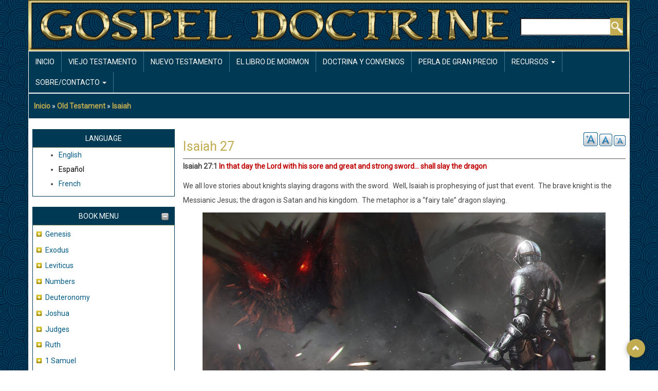

--- FILE ---
content_type: text/html; charset=UTF-8
request_url: https://gospeldoctrine.com/es/node/1036
body_size: 11747
content:
<!DOCTYPE html>
<html lang="es" dir="ltr" prefix="content: http://purl.org/rss/1.0/modules/content/  dc: http://purl.org/dc/terms/  foaf: http://xmlns.com/foaf/0.1/  og: http://ogp.me/ns#  rdfs: http://www.w3.org/2000/01/rdf-schema#  schema: http://schema.org/  sioc: http://rdfs.org/sioc/ns#  sioct: http://rdfs.org/sioc/types#  skos: http://www.w3.org/2004/02/skos/core#  xsd: http://www.w3.org/2001/XMLSchema# ">
  <head>
    <meta charset="utf-8" />
<noscript><style>form.antibot * :not(.antibot-message) { display: none !important; }</style>
</noscript><meta name="Generator" content="Drupal 8 (https://www.drupal.org)" />
<meta name="MobileOptimized" content="width" />
<meta name="HandheldFriendly" content="true" />
<meta name="viewport" content="width=device-width, initial-scale=1.0" />
<link rel="shortcut icon" href="/sites/default/files/favico.png" type="image/png" />
<link rel="alternate" hreflang="en" href="https://gospeldoctrine.com/old-testament/isaiah/isaiah-27" />
<link rel="canonical" href="https://gospeldoctrine.com/old-testament/isaiah/isaiah-27" />
<link rel="shortlink" href="https://gospeldoctrine.com/node/1036" />
<link rel="revision" href="https://gospeldoctrine.com/old-testament/isaiah/isaiah-27" />
<link rel="prev" href="/es/node/624" />
<link rel="up" href="/es/node/603" />
<link rel="next" href="/es/node/625" />

    <title>Isaiah 27 | Drupal</title>
    <link rel="stylesheet" media="all" href="/core/assets/vendor/normalize-css/normalize.css?seoqkw" />
<link rel="stylesheet" media="all" href="/core/misc/normalize-fixes.css?seoqkw" />
<link rel="stylesheet" media="all" href="/core/themes/stable/css/system/components/ajax-progress.module.css?seoqkw" />
<link rel="stylesheet" media="all" href="/core/themes/stable/css/system/components/align.module.css?seoqkw" />
<link rel="stylesheet" media="all" href="/core/themes/stable/css/system/components/autocomplete-loading.module.css?seoqkw" />
<link rel="stylesheet" media="all" href="/core/themes/stable/css/system/components/fieldgroup.module.css?seoqkw" />
<link rel="stylesheet" media="all" href="/core/themes/stable/css/system/components/container-inline.module.css?seoqkw" />
<link rel="stylesheet" media="all" href="/core/themes/stable/css/system/components/clearfix.module.css?seoqkw" />
<link rel="stylesheet" media="all" href="/core/themes/stable/css/system/components/details.module.css?seoqkw" />
<link rel="stylesheet" media="all" href="/core/themes/stable/css/system/components/hidden.module.css?seoqkw" />
<link rel="stylesheet" media="all" href="/core/themes/stable/css/system/components/item-list.module.css?seoqkw" />
<link rel="stylesheet" media="all" href="/core/themes/stable/css/system/components/js.module.css?seoqkw" />
<link rel="stylesheet" media="all" href="/core/themes/stable/css/system/components/nowrap.module.css?seoqkw" />
<link rel="stylesheet" media="all" href="/core/themes/stable/css/system/components/position-container.module.css?seoqkw" />
<link rel="stylesheet" media="all" href="/core/themes/stable/css/system/components/progress.module.css?seoqkw" />
<link rel="stylesheet" media="all" href="/core/themes/stable/css/system/components/reset-appearance.module.css?seoqkw" />
<link rel="stylesheet" media="all" href="/core/themes/stable/css/system/components/resize.module.css?seoqkw" />
<link rel="stylesheet" media="all" href="/core/themes/stable/css/system/components/sticky-header.module.css?seoqkw" />
<link rel="stylesheet" media="all" href="/core/themes/stable/css/system/components/system-status-counter.css?seoqkw" />
<link rel="stylesheet" media="all" href="/core/themes/stable/css/system/components/system-status-report-counters.css?seoqkw" />
<link rel="stylesheet" media="all" href="/core/themes/stable/css/system/components/system-status-report-general-info.css?seoqkw" />
<link rel="stylesheet" media="all" href="/core/themes/stable/css/system/components/tabledrag.module.css?seoqkw" />
<link rel="stylesheet" media="all" href="/core/themes/stable/css/system/components/tablesort.module.css?seoqkw" />
<link rel="stylesheet" media="all" href="/core/themes/stable/css/system/components/tree-child.module.css?seoqkw" />
<link rel="stylesheet" media="all" href="/modules/ckeditor_indentblock/css/plugins/indentblock/ckeditor.indentblock.css?seoqkw" />
<link rel="stylesheet" media="all" href="/modules/extlink/extlink.css?seoqkw" />
<link rel="stylesheet" media="all" href="/modules/text_resize/css/text_resize.css?seoqkw" />
<link rel="stylesheet" media="all" href="/core/themes/classy/css/components/action-links.css?seoqkw" />
<link rel="stylesheet" media="all" href="/core/themes/classy/css/components/breadcrumb.css?seoqkw" />
<link rel="stylesheet" media="all" href="/core/themes/classy/css/components/button.css?seoqkw" />
<link rel="stylesheet" media="all" href="/core/themes/classy/css/components/collapse-processed.css?seoqkw" />
<link rel="stylesheet" media="all" href="/core/themes/classy/css/components/container-inline.css?seoqkw" />
<link rel="stylesheet" media="all" href="/core/themes/classy/css/components/details.css?seoqkw" />
<link rel="stylesheet" media="all" href="/core/themes/classy/css/components/exposed-filters.css?seoqkw" />
<link rel="stylesheet" media="all" href="/core/themes/classy/css/components/field.css?seoqkw" />
<link rel="stylesheet" media="all" href="/core/themes/classy/css/components/form.css?seoqkw" />
<link rel="stylesheet" media="all" href="/core/themes/classy/css/components/icons.css?seoqkw" />
<link rel="stylesheet" media="all" href="/core/themes/classy/css/components/inline-form.css?seoqkw" />
<link rel="stylesheet" media="all" href="/core/themes/classy/css/components/item-list.css?seoqkw" />
<link rel="stylesheet" media="all" href="/core/themes/classy/css/components/link.css?seoqkw" />
<link rel="stylesheet" media="all" href="/core/themes/classy/css/components/links.css?seoqkw" />
<link rel="stylesheet" media="all" href="/core/themes/classy/css/components/menu.css?seoqkw" />
<link rel="stylesheet" media="all" href="/core/themes/classy/css/components/more-link.css?seoqkw" />
<link rel="stylesheet" media="all" href="/core/themes/classy/css/components/pager.css?seoqkw" />
<link rel="stylesheet" media="all" href="/core/themes/classy/css/components/tabledrag.css?seoqkw" />
<link rel="stylesheet" media="all" href="/core/themes/classy/css/components/tableselect.css?seoqkw" />
<link rel="stylesheet" media="all" href="/core/themes/classy/css/components/tablesort.css?seoqkw" />
<link rel="stylesheet" media="all" href="/core/themes/classy/css/components/tabs.css?seoqkw" />
<link rel="stylesheet" media="all" href="/core/themes/classy/css/components/textarea.css?seoqkw" />
<link rel="stylesheet" media="all" href="/core/themes/classy/css/components/ui-dialog.css?seoqkw" />
<link rel="stylesheet" media="all" href="/core/themes/classy/css/components/messages.css?seoqkw" />
<link rel="stylesheet" media="all" href="/core/themes/classy/css/components/progress.css?seoqkw" />
<link rel="stylesheet" media="all" href="/core/themes/classy/css/components/node.css?seoqkw" />
<link rel="stylesheet" media="all" href="/core/themes/classy/css/components/book-navigation.css?seoqkw" />
<link rel="stylesheet" media="all" href="/themes/aegan/includes/bootstrap/css/bootstrap.min.css?seoqkw" />
<link rel="stylesheet" media="all" href="/themes/aegan/css/font-awesome.min.css?seoqkw" />
<link rel="stylesheet" media="all" href="/themes/aegan/css/flexslider.css?seoqkw" />
<link rel="stylesheet" media="all" href="/themes/aegan/css/style.css?seoqkw" />
<link rel="stylesheet" media="all" href="/themes/aegan/css/gd_gold.css?seoqkw" />

    
<!--[if lte IE 8]>
<script src="/core/assets/vendor/html5shiv/html5shiv.min.js?v=3.7.3"></script>
<![endif]-->

  </head>
  <body class=" textsize-100 path-node page-node-type-book">
        <a href="#main-content" class="visually-hidden focusable skip-link">
      Pasar al contenido principal
    </a>
    
      <div class="dialog-off-canvas-main-canvas" data-off-canvas-main-canvas>
    <div id="page-wrapper" class="container">

  <div id="header-region">
    <div class="row">
      <div class="col-md-4 col-sm-4">
          <div class="region region-header">
    <div id="block-aegan-branding" class="block">
  
    

  <div class="block-content">
          <div id="logo">
      <a href="https://gospeldoctrine.com/es" title="Inicio" rel="home" class="site-logo">
        <img src="/sites/default/files/GD_logo_new.png" alt="Inicio" />
      </a>
    </div>
        <hgroup id="sitename">
              <h2>
          <a href="https://gospeldoctrine.com/es" title="Inicio" rel="home">Drupal</a>
        </h2>
                </hgroup>
    </div>
</div> <!-- /.block -->

  </div>

      </div>
      <div class="col-md-8 col-sm-8">
          <div class="region region-header-right">
    <div class="search-block-form block block-search container-inline" data-drupal-selector="search-block-form" id="block-searchform" role="search">
  
    
      <form action="/index.php/es/search/node" method="get" id="search-block-form" accept-charset="UTF-8">
  <div class="js-form-item form-item js-form-type-search form-type-search js-form-item-keys form-item-keys form-no-label">
      <label for="edit-keys" class="visually-hidden">Buscar</label>
        <input title="Escriba lo que quiere buscar." data-drupal-selector="edit-keys" type="search" id="edit-keys" name="keys" value="" size="15" maxlength="128" class="form-search" />

        </div>
<div data-drupal-selector="edit-actions" class="form-actions js-form-wrapper form-wrapper" id="edit-actions"><input data-drupal-selector="edit-submit" type="submit" id="edit-submit" value="Buscar" class="button js-form-submit form-submit" />
</div>

</form>

  </div>

  </div>

      </div>
    </div>
  </div>

      <div id="primary-menu-region">
        <div class="region region-primary-menu">
    <nav role="navigation" aria-labelledby="block-aegan-main-menu-menu" id="block-aegan-main-menu" class="block block-menu navigation menu--main">
            
  <h2 class="visually-hidden" id="block-aegan-main-menu-menu">Main navigation</h2>
  

        
<div class="navbar">
  <div class="navbar-header">
    <button type="button" class="navbar-toggle" data-toggle="collapse" data-target=".navbar-collapse">
      <span class="icon-bar"></span>
      <span class="icon-bar"></span>
      <span class="icon-bar"></span>
    </button>
    <div class="collapse navbar-collapse">
                                                        <ul class="nav navbar-nav" role="menu" aria-labelledby="dropdownMenu">
                                              <li ><a href="/index.php/es" data-drupal-link-system-path="&lt;front&gt;">Inicio</a></li>
                                                <li ><a href="/index.php/es/node/24" data-drupal-link-system-path="node/24">Viejo Testamento</a></li>
                                                <li ><a href="/index.php/es/node/25" data-drupal-link-system-path="node/25">Nuevo Testamento</a></li>
                                                <li ><a href="/index.php/es/el-libro-de-mormon" data-drupal-link-system-path="node/6">El Libro de Mormon</a></li>
                                                <li ><a href="/index.php/es/doctrinas-y-convenios" data-drupal-link-system-path="node/26">Doctrina y Convenios</a></li>
                                                <li ><a href="/index.php/es/node/27" data-drupal-link-system-path="node/27">Perla de Gran Precio</a></li>
                                                                <li class="dropdown">
                  <a href="/index.php/es/node/28" class="dropdown-toggle" data-toggle="dropdown">Recursos <span class="caret"></span></a>
                                                        <ul class="dropdown-menu" role="menu" aria-labelledby="dLabel">
                                              <li ><a href="/index.php/es/node/1081" data-drupal-link-system-path="node/1081">Ayuda de la Aplicación Móvil</a></li>
                                                <li ><a href="/index.php/es/node/28" title="Links to other sites" data-drupal-link-system-path="node/28">Recursos</a></li>
                                </ul>
              
                </li>
                                                                              <li class="dropdown">
                  <a href="/index.php/es/node/29" class="dropdown-toggle" data-toggle="dropdown">Sobre/Contacto <span class="caret"></span></a>
                                                        <ul class="dropdown-menu" role="menu" aria-labelledby="dLabel">
                                              <li ><a href="/index.php/es/node/29" data-drupal-link-system-path="node/29">Sobre</a></li>
                                                <li ><a href="/index.php/es/node/30" data-drupal-link-system-path="node/30">Creditos</a></li>
                                                <li ><a href="/index.php/es/node/31" data-drupal-link-system-path="node/31">Archivos de Noticias</a></li>
                                                <li ><a href="/index.php/es/node/32" data-drupal-link-system-path="node/32">Contacta con Nosotros</a></li>
                                </ul>
              
                </li>
                                              </ul>
              

      
    </div>
  </div>
</div>

  </nav>

  </div>

    </div>
  
    
  
      <div id="content-top-region" class="dark-blue-bg">  <div class="region region-content-top">
    <div id="block-aegan-breadcrumbs" class="block">
  
    

  <div class="block-content">
            <nav class="breadcrumb" role="navigation" aria-labelledby="system-breadcrumb">
    <h2 id="system-breadcrumb" class="visually-hidden">Sobrescribir enlaces de ayuda a la navegación</h2>
    <ol>
          <li>
                  <a href="/es">Inicio</a>
              </li>
          <li>
                  <a href="/old-testament">Old Testament</a>
              </li>
          <li>
                  <a href="/old-testament/isaiah">Isaiah</a>
              </li>
        </ol>
  </nav>

      </div>
</div> <!-- /.block -->
<div data-drupal-messages-fallback class="hidden"></div>

  </div>
</div>
  
  <main id="main" class="clearfix">
          <div id="sidebar-first" class="sidebar col-md-3 col-sm-3" role="complementary">
          <div class="region region-sidebar-first">
    <div class="language-switcher-language-url block" id="block-aegan-languageswitcher" role="navigation">
  
      <div class="headline">
      <h2 class="block-title">Language</h2>
    </div>
    

  <div class="block-content">
          <ul class="links"><li hreflang="en" data-drupal-link-system-path="node/1036" class="en"><a href="/old-testament/isaiah/isaiah-27" class="language-link" hreflang="en" data-drupal-link-system-path="node/1036">English</a></li><li hreflang="es" data-drupal-link-system-path="node/1036" class="es is-active"><a href="/es/node/1036" class="language-link is-active" hreflang="es" data-drupal-link-system-path="node/1036">Español</a></li><li hreflang="fr" data-drupal-link-system-path="node/1036" class="fr"><a href="/fr/node/1036" class="language-link" hreflang="fr" data-drupal-link-system-path="node/1036">French</a></li></ul>
      </div>
</div> <!-- /.block -->
<div id="block-aegan-booknavigation" class="block">
  
      <div class="headline">
      <h2 class="block-title">Book Menu</h2>
    </div>
    

  <div class="block-content">
          
              <ul class="menu">
                    <li class="menu-item menu-item--collapsed">
        <a href="/es/node/467" hreflang="es">Genesis</a>
              </li>
                <li class="menu-item menu-item--collapsed">
        <a href="/es/node/508" hreflang="es">Exodus</a>
              </li>
                <li class="menu-item menu-item--collapsed">
        <a href="/es/node/532" hreflang="es">Leviticus</a>
              </li>
                <li class="menu-item menu-item--collapsed">
        <a href="/es/node/535" hreflang="es">Numbers</a>
              </li>
                <li class="menu-item menu-item--collapsed">
        <a href="/es/node/541" hreflang="es">Deuteronomy</a>
              </li>
                <li class="menu-item menu-item--collapsed">
        <a href="/es/node/546" hreflang="es">Joshua</a>
              </li>
                <li class="menu-item menu-item--collapsed">
        <a href="/es/node/549" hreflang="es">Judges</a>
              </li>
                <li class="menu-item menu-item--collapsed">
        <a href="/es/node/552" hreflang="es">Ruth</a>
              </li>
                <li class="menu-item menu-item--collapsed">
        <a href="/es/node/555" hreflang="es">1 Samuel</a>
              </li>
                <li class="menu-item menu-item--collapsed">
        <a href="/es/node/562" hreflang="es">2 Samuel</a>
              </li>
                <li class="menu-item menu-item--collapsed">
        <a href="/es/node/564" hreflang="es">1 Kings</a>
              </li>
                <li class="menu-item menu-item--collapsed">
        <a href="/es/node/571" hreflang="es">2 Kings</a>
              </li>
                <li class="menu-item">
        <a href="/es/node/574" hreflang="es">1 Chronicles</a>
              </li>
                <li class="menu-item menu-item--collapsed">
        <a href="/es/node/575" hreflang="es">2 Chronicles</a>
              </li>
                <li class="menu-item menu-item--collapsed">
        <a href="/es/node/578" hreflang="es">Ezra</a>
              </li>
                <li class="menu-item menu-item--collapsed">
        <a href="/es/node/581" hreflang="es">Nehemiah</a>
              </li>
                <li class="menu-item menu-item--collapsed">
        <a href="/es/node/582" hreflang="es">Esther</a>
              </li>
                <li class="menu-item menu-item--collapsed">
        <a href="/es/node/584" hreflang="es">Job</a>
              </li>
                <li class="menu-item menu-item--collapsed">
        <a href="/es/node/587" hreflang="es">Psalms</a>
              </li>
                <li class="menu-item menu-item--collapsed">
        <a href="/es/node/598" hreflang="es">Proverbs</a>
              </li>
                <li class="menu-item menu-item--collapsed">
        <a href="/es/node/600" hreflang="es">Ecclesiastes</a>
              </li>
                <li class="menu-item">
        <a href="/es/node/602" hreflang="es">Song of Solomon</a>
              </li>
                <li class="menu-item menu-item--expanded menu-item--active-trail">
        <a href="/es/node/603" hreflang="es">Isaiah</a>
                                <ul class="menu">
                    <li class="menu-item">
        <a href="/es/node/604" hreflang="es">Isaiah 1</a>
              </li>
                <li class="menu-item">
        <a href="/es/node/605" hreflang="es">Isaiah 2</a>
              </li>
                <li class="menu-item">
        <a href="/es/node/606" hreflang="es">Isaiah 3</a>
              </li>
                <li class="menu-item">
        <a href="/es/node/607" hreflang="es">Isaiah 4</a>
              </li>
                <li class="menu-item">
        <a href="/es/node/608" hreflang="es">Isaiah 5</a>
              </li>
                <li class="menu-item">
        <a href="/es/node/609" hreflang="es">Isaiah 6</a>
              </li>
                <li class="menu-item">
        <a href="/es/node/610" hreflang="es">Isaiah 7</a>
              </li>
                <li class="menu-item">
        <a href="/es/node/611" hreflang="es">Isaiah 8</a>
              </li>
                <li class="menu-item">
        <a href="/es/node/612" hreflang="es">Isaiah 9</a>
              </li>
                <li class="menu-item">
        <a href="/es/node/613" hreflang="es">Isaiah 10</a>
              </li>
                <li class="menu-item">
        <a href="/es/node/614" hreflang="es">Isaiah 11</a>
              </li>
                <li class="menu-item">
        <a href="/es/node/615" hreflang="es">Isaiah 12</a>
              </li>
                <li class="menu-item">
        <a href="/es/node/616" hreflang="es">Isaiah 13</a>
              </li>
                <li class="menu-item">
        <a href="/es/node/617" hreflang="es">Isaiah 14</a>
              </li>
                <li class="menu-item">
        <a href="/es/node/618" hreflang="es">Isaiah 15-16</a>
              </li>
                <li class="menu-item">
        <a href="/es/node/619" hreflang="es">Isaiah 17</a>
              </li>
                <li class="menu-item">
        <a href="/es/node/620" hreflang="es">Isaiah 18</a>
              </li>
                <li class="menu-item">
        <a href="/es/node/1031" hreflang="es">Isaiah 19</a>
              </li>
                <li class="menu-item">
        <a href="/es/node/1051" hreflang="es">Isaiah 20</a>
              </li>
                <li class="menu-item">
        <a href="/es/node/1050" hreflang="es">Isaiah 21</a>
              </li>
                <li class="menu-item">
        <a href="/es/node/621" hreflang="es">Isaiah 22</a>
              </li>
                <li class="menu-item">
        <a href="/es/node/1035" hreflang="es">Isaiah 23</a>
              </li>
                <li class="menu-item">
        <a href="/es/node/622" hreflang="es">Isaiah 24</a>
              </li>
                <li class="menu-item">
        <a href="/es/node/623" hreflang="es">Isaiah 25</a>
              </li>
                <li class="menu-item">
        <a href="/es/node/624" hreflang="es">Isaiah 26</a>
              </li>
                <li class="menu-item menu-item--active-trail">
        <a href="/es/node/1036" hreflang="es">Isaiah 27</a>
              </li>
                <li class="menu-item">
        <a href="/es/node/625" hreflang="es">Isaiah 28</a>
              </li>
                <li class="menu-item">
        <a href="/es/node/626" hreflang="es">Isaiah 29</a>
              </li>
                <li class="menu-item">
        <a href="/es/node/627" hreflang="es">Isaiah 30</a>
              </li>
                <li class="menu-item">
        <a href="/es/node/1039" hreflang="es">Isaiah 31</a>
              </li>
                <li class="menu-item">
        <a href="/es/node/1040" hreflang="es">Isaiah 32</a>
              </li>
                <li class="menu-item">
        <a href="/es/node/1044" hreflang="es">Isaiah 33</a>
              </li>
                <li class="menu-item">
        <a href="/es/node/1042" hreflang="es">Isaiah 34</a>
              </li>
                <li class="menu-item">
        <a href="/es/node/1043" hreflang="es">Isaiah 35</a>
              </li>
                <li class="menu-item">
        <a href="/es/node/1046" hreflang="es">Isaiah 36</a>
              </li>
                <li class="menu-item">
        <a href="/es/node/1045" hreflang="es">Isaiah 37</a>
              </li>
                <li class="menu-item">
        <a href="/es/node/1047" hreflang="es">Isaiah 38</a>
              </li>
                <li class="menu-item">
        <a href="/es/node/1048" hreflang="es">Isaiah 39</a>
              </li>
                <li class="menu-item">
        <a href="/es/node/628" hreflang="es">Isaiah 40</a>
              </li>
                <li class="menu-item">
        <a href="/es/node/629" hreflang="es">Isaiah 41</a>
              </li>
                <li class="menu-item">
        <a href="/es/node/630" hreflang="es">Isaiah 42</a>
              </li>
                <li class="menu-item">
        <a href="/es/node/631" hreflang="es">Isaiah 43</a>
              </li>
                <li class="menu-item">
        <a href="/es/node/632" hreflang="es">Isaiah 44</a>
              </li>
                <li class="menu-item">
        <a href="/es/node/633" hreflang="es">Isaiah 45</a>
              </li>
                <li class="menu-item">
        <a href="/es/node/634" hreflang="es">Isaiah 46</a>
              </li>
                <li class="menu-item">
        <a href="/es/node/636" hreflang="es">Isaiah 47</a>
              </li>
                <li class="menu-item">
        <a href="/es/node/637" hreflang="es">Isaiah 48</a>
              </li>
                <li class="menu-item">
        <a href="/es/node/638" hreflang="es">Isaiah 49</a>
              </li>
                <li class="menu-item">
        <a href="/es/node/639" hreflang="es">Isaiah 50</a>
              </li>
                <li class="menu-item">
        <a href="/es/node/640" hreflang="es">Isaiah 51</a>
              </li>
                <li class="menu-item">
        <a href="/es/node/641" hreflang="es">Isaiah 52</a>
              </li>
                <li class="menu-item">
        <a href="/es/node/642" hreflang="es">Isaiah 53</a>
              </li>
                <li class="menu-item">
        <a href="/es/node/643" hreflang="es">Isaiah 54</a>
              </li>
                <li class="menu-item">
        <a href="/es/node/644" hreflang="es">Isaiah 55</a>
              </li>
                <li class="menu-item">
        <a href="/es/node/645" hreflang="es">Isaiah 56</a>
              </li>
                <li class="menu-item">
        <a href="/es/node/1052" hreflang="es">Isaiah 57</a>
              </li>
                <li class="menu-item">
        <a href="/es/node/1053" hreflang="es">Isaiah 58</a>
              </li>
                <li class="menu-item">
        <a href="/es/node/1054" hreflang="es">Isaiah 59</a>
              </li>
                <li class="menu-item">
        <a href="/es/node/1055" hreflang="es">Isaiah 60</a>
              </li>
                <li class="menu-item">
        <a href="/es/node/1056" hreflang="es">Isaiah 61</a>
              </li>
                <li class="menu-item">
        <a href="/es/node/1057" hreflang="es">Isaiah 62</a>
              </li>
                <li class="menu-item">
        <a href="/es/node/646" hreflang="es">Isaiah 63</a>
              </li>
                <li class="menu-item">
        <a href="/es/node/647" hreflang="es">Isaiah 64</a>
              </li>
                <li class="menu-item">
        <a href="/es/node/648" hreflang="es">Isaiah 65</a>
              </li>
                <li class="menu-item">
        <a href="/es/node/1058" hreflang="es">Isaiah 66</a>
              </li>
        </ul>
  
              </li>
                <li class="menu-item menu-item--collapsed">
        <a href="/es/node/649" hreflang="es">Jeremiah</a>
              </li>
                <li class="menu-item">
        <a href="/es/node/687" hreflang="es">Lamentations</a>
              </li>
                <li class="menu-item menu-item--collapsed">
        <a href="/es/node/688" hreflang="es">Ezekiel</a>
              </li>
                <li class="menu-item menu-item--collapsed">
        <a href="/es/node/696" hreflang="es">Daniel</a>
              </li>
                <li class="menu-item menu-item--collapsed">
        <a href="/es/node/703" hreflang="es">Hosea</a>
              </li>
                <li class="menu-item menu-item--collapsed">
        <a href="/es/node/707" hreflang="es">Joel</a>
              </li>
                <li class="menu-item menu-item--collapsed">
        <a href="/es/node/710" hreflang="es">Amos</a>
              </li>
                <li class="menu-item">
        <a href="/es/node/714" hreflang="es">Obadiah</a>
              </li>
                <li class="menu-item menu-item--collapsed">
        <a href="/es/node/715" hreflang="es">Jonah</a>
              </li>
                <li class="menu-item menu-item--collapsed">
        <a href="/es/node/717" hreflang="es">Micah</a>
              </li>
                <li class="menu-item">
        <a href="/es/node/721" hreflang="es">Nahum</a>
              </li>
                <li class="menu-item menu-item--collapsed">
        <a href="/es/node/722" hreflang="es">Habakkuk</a>
              </li>
                <li class="menu-item">
        <a href="/es/node/723" hreflang="es">Zephaniah</a>
              </li>
                <li class="menu-item menu-item--collapsed">
        <a href="/es/node/724" hreflang="es">Haggai</a>
              </li>
                <li class="menu-item menu-item--collapsed">
        <a href="/es/node/725" hreflang="es">Zechariah</a>
              </li>
                <li class="menu-item menu-item--collapsed">
        <a href="/es/node/731" hreflang="es">Malachi</a>
              </li>
        </ul>
  


      </div>
</div> <!-- /.block -->

  </div>

      </div>
    
    <div class="col-md-9 col-sm-9 " role="main">

        <div class="region region-content">
    <div id="block-aegan-page-title" class="block">
  
    

  <div class="block-content">
          
  <h1 class="page-title"><span class="field field--name-title field--type-string field--label-hidden">Isaiah 27</span>
</h1>


      </div>
</div> <!-- /.block -->
<div id="block-textresize" class="block">
  
    

  <div class="block-content">
          <div class="content"><a href="javascript:;" class="changer" id="text_resize_decrease"><sup>-</sup>A</a> <a href="javascript:;" class="changer" id="text_resize_reset">A</a> <a href="javascript:;" class="changer" id="text_resize_increase"><sup>+</sup>A</a><div id="text_resize_clear"></div></div>

      </div>
</div> <!-- /.block -->
<div id="block-aegan-content" class="block">
  
    

  <div class="block-content">
          
<article data-history-node-id="1036" role="article" lang="en" about="/old-testament/isaiah/isaiah-27" class="node node--type-book node--view-mode-full">

  
    

  
  <div class="node__content">
    
            <div class="clearfix text-formatted field field--name-body field--type-text-with-summary field--label-hidden field__item"><p><b>Isaiah 27:1 <span style="color:#c00000">In that day the Lord with his sore and great and strong sword… shall slay the dragon</span></b></p>

<p>We all love stories about knights slaying dragons with the sword.  Well, Isaiah is prophesying of just that event.  The brave knight is the Messianic Jesus; the dragon is Satan and his kingdom.  The metaphor is a “fairy tale” dragon slaying.</p>

<p align="center" style="text-align:center"><img alt="knight-vs-dragon.jpg" data-entity-type="" data-entity-uuid="" height="490" src="/sites/default/files/bookImages/OT/knight-vs-dragon.jpg" width="784" /></p>

<p class="text-align-center"> </p>

<p style="margin-left:.5in"><span style="color:#c00000">   And there appeared another wonder in heaven; and behold a great red dragon… And the great dragon was cast out, that old serpent, called the Devil, and Satan, which deceiveth the whole world: he was cast out… and his angels were cast out with him. </span></p>

<p style="margin-left:.5in"><span style="color:#c00000">   And I heard a loud voice saying in heaven, Now is come salvation, and strength, and the kingdom of God, and the power of his Christ: for the accuser of our brethren is cast down.</span> (Rev. 12:3, 9-10)</p>

<p><b>Isaiah 27:2-3 <span style="color:#c00000">In that day sing ye unto her, A vineyard of red wine</span></b></p>

<p>If you don’t like mixing metaphors, don’t read Isaiah.  We have a quick switch of imagery from the dragon to the vineyard.  As Jesus taught:  “<span style="color:#c00000">There was a certain householder, which planted a vineyard, and hedged it round about, and digged a winepress in it, and built a tower”</span> (Matt. 21:33).  The vineyard is the House of Israel.  The householder is the Lord.  The winepress produces the fruit of the vineyard.</p>

<p>The Lord seems happy to take responsibility for the vineyard:  “<span style="color:#c00000">I the Lord do keep it; I will water it every moment: lest any hurt it, I will keep it night and day.”</span></p>

<p><b>Brigham Young</b></p>

<p style="margin-left:.5in">The Lord of the vineyard is willing to take his prize fruit to whatever patch of ground will receive it. He goes further than that; he makes every effort to make the precious [vineyard] flourish in every part of the globe where it proves at all possible. If it does not work in one place, he takes it to another; if that one turns back, he moves it. If things have improved in a former spot, he goes back to work on that. It is a policy of endless patience, training, adaptation, experimentation, cultivation, grafting, transplanting, fertilizing, watching and waiting, etc. (Hugh Nibley, <i>Brother Brigham Challenges the Saints,</i> edited by Don E. Norton and Shirley S. Ricks [SLC and Provo: Deseret Book Co., FARMS, 1994], 388.)</p>

<p><b>Isaiah 27:4 <span style="color:#c00000">who would set the briers and thorns against me in battle?</span>  </b></p>

<p>Imagine piles of dried thorn bushes and briers set in array to defend an ancient army.  They would provide little protection from the power of Christ.  The briers and thorns are the opposite of the fruit of the vineyard.  The former is the product of the curse of Adam and the latter is produced by the redemption of Christ.  The enemy camp is Satan and his forces; the Lord of the vineyard is Christ who leads his own army. </p>

<p style="margin-left:.5in"><span style="color:#c00000">   And the lord of the vineyard said unto one of his servants: Go and gather together the residue of my servants, and take all the strength of mine house, which are my warriors, my young men, and they that are of middle age also among all my servants, who are the strength of mine house, save those only whom I have appointed to tarry;</span></p>

<p style="margin-left:.5in"><span style="color:#c00000">   And go ye straightway unto the land of my vineyard, and redeem my vineyard; for it is mine; I have bought it with money.</span></p>

<p style="margin-left:.5in"><span style="color:#c00000">   Therefore, get ye straightway unto my land; break down the walls of mine enemies; throw down their tower, and scatter their watchmen.</span></p>

<p style="margin-left:.5in"><span style="color:#c00000">   And inasmuch as they gather together against you, avenge me of mine enemies, that by and by I may come with the residue of mine house and possess the land.</span></p>

<p style="margin-left:.5in"><span style="color:#c00000">   And the servant said unto his lord: When shall these things be?</span></p>

<p style="margin-left:.5in"><span style="color:#c00000">   And he said unto his servant: When I will; go ye straightway, and do all things whatsoever I have commanded you;</span></p>

<p style="margin-left:.5in"><span style="color:#c00000">   And this shall be my seal and blessing upon you—a faithful and wise steward in the midst of mine house, a ruler in my kingdom.</span></p>

<p style="margin-left:.5in"><span style="color:#c00000">   And his servant went straightway, and did all things whatsoever his lord commanded him; and after many days all things were fulfilled.</span></p>

<p style="margin-left:.5in"><span style="color:#c00000">   Again, verily I say unto you, I will show unto you wisdom in me concerning all the churches, inasmuch as they are willing to be guided in a right and proper way for their salvation—</span></p>

<p style="margin-left:.5in"><span style="color:#c00000">   That the work of the gathering together of my saints may continue, that I may build them up unto my name upon holy places; for the time of harvest is come, and my word must needs be fulfilled.</span></p>

<p style="margin-left:.5in"><span style="color:#c00000">   Therefore, I must gather together my people, according to the parable of the wheat and the tares, that the wheat may be secured in the garners to possess eternal life, and be crowned with celestial glory, when I shall come in the kingdom of my Father to reward every man according as his work shall be;</span></p>

<p style="margin-left:.5in"><span style="color:#c00000">   While the tares shall be bound in bundles, and their bands made strong, that they may be burned with unquenchable fire.</span>  (D&amp;C 101:55-66)</p>

<p>Isaiah says, “<span style="color:#c00000">I would go through them, I would burn them together</span>.”  This is the imagery of the Lord’s army breaking down the walls of the enemy, throwing down their towers, scattering their watchmen, binding the tares (or briers and thorns) in bundles and burning them with unquenchable fire.</p>

<p><b>Isaiah 27:5 <span style="color:#c00000">let him take hold of my strength</span></b></p>

<p>Those who choose to follow the Lord may “take hold of his strength.”  They may join his army even if they used to fight for Satan.  The Lord of the vineyard doesn’t want to destroy but to save.  He doesn’t want to burn the tares (hence, the text says, “Fury is not in me”); he wants to gather his fruit.  In order for the fruit to be any good, it must take hold of <i>his</i> strength.  If so, then they can expect to blossom and bud, to fill the face of the world with fruit, and to enjoy the peace of their Lord.</p>

<p>“Let him take hold of my strength.”  This is a great invitation from Him who said, “Come unto me, all ye that labour and are heavy laden, and I will give you rest” (Matt. 11:28).  Do we take hold of his strength?  Do we harness the power of his atonement?  Do we avail ourselves of the grace which he so freely gives?</p>

<p style="margin-left:.5in">“When we work with the strength of the Lord, all things are possible. If we obey the commandments and follow the teachings of the Church, God will bless us in our righteous desires. Because of their desire and obedience, the sons of Mosiah were blessed with success in their missions. When they gloried in the many miracles they had seen, they did not glory in their own strength; they gloried in the miraculous deeds of God.” (Kent P. Jackson, ed., <i>Studies in Scripture, Vol. 7: 1 Nephi to Alma</i> <i>29</i> [Salt Lake City: Deseret Book Co., 1987], 339)</p>

<p><b>Chieko Okazaki</b></p>

<p style="margin-left:.5in">What a glorious promise! In overcoming limitations through the grace of Jesus Christ, our opportunity is to be among the weak things that become strong in the strength of the Lord. Let us claim that promise! (<i>Lighten Up!</i> [Salt Lake City: Deseret Book Co., 1993], 51)</p>

<p><b>Wilford Woodruff</b></p>

<p style="margin-left:.5in">…chapter after chapter he (Isaiah) goes on to declare that Zion's strength is in the Lord Almighty; and his strength is with her because of her faithfulness and integrity. If the elders of Israel had the vision of their minds opened to see Zion in her beauty and glory, they would have no time to sin or do evil; but they would rise up in the strength of the Lord God of Israel and accomplish all that he requires at their hands. Zion is yet in her weakness, but the little one shall become thousands, and the small one a great nation. We talk of the future and of the promises of God to us. They are worthy to be talked of, worthy to be lived for, and to rejoice over, because they are true. (<i>Journal of Discourses,</i> 26 vols. [London: Latter-day Saints' Book Depot, 1854-1886], 11: 248)</p>

<p><b>Isaiah 27:7-8 <span style="color:#c00000">Hath he smitten him, as he smote those that smote him?</span></b></p>

<p>In the final battle between the Lord and the dragon, does Satan get what he deserves?  Is he finally punished for all the wickedness, violence, and murder? Does he ever get a dose of his own medicine? It is as if Isaiah is hoping that the Lord will not let him off too easy—to make sure he suffers as he made us to suffer.</p>

<p>Verse 8 seems to say, “Those who witness the final struggle might argue that he hasn’t been punished harshly enough.  Others might say the punishment was too harsh, but when the destructive east wind comes, the Lord will make sure it blows for a while, lest Satan get off too easy.”</p>

<p><b>Isaiah 27:9 <span style="color:#c00000">By this therefore shall the iniquity of Jacob be purged</span></b></p>

<p>By what shall the iniquity of Jacob be purged?  What is the fruit to take away his sin?  It is the atonement of Christ.  The atonement of Christ is the power that destroys the dragon.  All his work to make us sin, his successes in tempting the saints, the small battles he has won will be overcome by our knight in shining armor.  He will purge our sins and the infinite atonement is all the fruit needed to take away sin.</p>

<p><b>Isaiah 27:9 <span style="color:#c00000">when he maketh all the stones of the altar as chalkstones that are beaten in sunder</span></b></p>

<p>The altar, groves, and images in this verse are the idols of the wicked which will be destroyed at the Second Coming.  That is when Israel is redeemed, speaking prophetically; it is an apocalyptic event.  On an individual basis, Israel is redeemed every day, every Sacrament Meeting, every baptism, every contrite confession of sins.</p>

<p><b>Isaiah 27:11 <span style="color:#c00000">when the boughs thereof are withered, they shall be broken off: the women come, and set them on fire</span></b></p>

<p>Apparently, Isaiah didn’t take the time to tell us he was switching metaphors again.  So far we have the Lord of the wine vineyard. who is our knight in shining armor to destroy the dragon.  Now, it turns out that there are olive trees in the vineyard as well.  Isaiah switches to the Zenos allegory:</p>

<p style="margin-left:.5in"><span style="color:#c00000">   Wherefore, let us go to and labor with our might this last time, for behold the end draweth nigh, and this is for the last time that I shall prune my vineyard…</span></p>

<p style="margin-left:.5in"><span style="color:#c00000">   And as they begin to grow ye shall clear away the branches which bring forth bitter fruit, according to the strength of the good and the size thereof; and ye shall not clear away the bad thereof all at once, lest the roots thereof should be too strong for the graft, and the graft thereof shall perish, and I lose the trees of my vineyard.</span></p>

<p style="margin-left:.5in"><span style="color:#c00000">   …wherefore ye shall clear away the bad according as the good shall grow… until the good shall overcome the bad, and the bad be hewn down and cast into the fire, that they cumber not the ground of my vineyard; and thus will I sweep away the bad out of my vineyard. </span>(Jacob 5:63-66)</p>

<p>Notice how important the women are?  They are crucial in gathering the bad and bitter branches for burning.  They are essential for the good to overcome the bad.</p>

<p><b>Eliza R. Snow</b></p>

<p style="margin-left:.5in">Who are these my sisters? They are the daughters of the most high God, and we are here in this dispensation to cooperate with God and our brethren in saving the human family. We read that one hundred &amp; forty-four thousand Saviours are to stand upon Mount Zion, has women anything to do in this great work of salvation, or are the sisters merely machines to be saved by the brethren, In these last days woman has her part to perform, which is a significant part, we are apt to think little of the responsibilities that rest upon us. Woman is designed to be a help meet for man, and the work of the last days cannot be accomplished without our assistance. (<i>BYU Studies,</i> vol. 36 (1996-97), Number 1--1996-97)</p>

<p><b>Isaiah 27:12 <span style="color:#c00000">ye shall be gathered one by one, O ye children of Israel</span></b></p>

<p><b>Bruce R. McConkie</b></p>

<p style="margin-left:.5in">Isaiah prophesied that the Lord “shall cause them that come of Jacob to take root; Israel shall blossom and bud, and fill the face of the world with fruit.” The Lord’s promise is: “Ye shall be gathered one by one, O ye children of Israel.”  (Isa. 27:6, 12)</p>

<p style="margin-left:.5in">That is to say—Israel shall be gathered one by one, family by family, unto the stakes of Zion established in all parts of the earth so that the whole earth shall be blessed with the fruits of the gospel.</p>

<p style="margin-left:.5in">This then is the counsel of the Brethren: Build up Zion, but build it up in the area where God has given you birth and nationality. Build it up where he has given you citizenship, family, and friends. Zion is here in South America and the Saints who comprise this part of Zion are and should be a leavening influence for good in all these nations.</p>

<p style="margin-left:.5in">And know this: God will bless that nation which so orders its affairs as to further his work.</p>

<p style="margin-left:.5in">His work includes the building up of Zion in the last days. He has commissioned us to do that work for him. The foundations of Zion have already been laid in North America, in South America, in Europe, in Asia, in the South Pacific and in every place where there are stakes of Zion. But Zion is not yet perfected in any of these places. When she is perfected, it will be as it was with Zion of old—the Lord will come and dwell with his people.  (<i>Conference Report</i>, April 1977, 118)</p>

<p><b>Isaiah 27:13 <span style="color:#c00000">the outcasts… shall worship the Lord in the holy mount at Jerusalem</span></b></p>

<p>Isaiah usually ends his chapters with millennial events that are so impossible to his readers that there is no way they could believe it.  In Isaiah’s day, the outcasts of Egypt and Assyria would never come to Jerusalem to worship at the holy mount.  That is crazy talk.  It is part of Isaiah’s pattern of shock and awe to prophecy of millennial events that turn his listeners on their heads.</p>

<p style="margin-left:.5in"><span style="color:#c00000">   In that day shall there be a highway out of Egypt to Assyria, and the Assyrian shall come into Egypt, and the Egyptian into Assyria, and the Egyptians shall serve with the Assyrians.</span></p>

<p style="margin-left:.5in"><span style="color:#c00000">   In that day shall Israel be the third with Egypt and with Assyria, even a blessing in the midst of the land: </span></p>

<p style="margin-left:.5in"><span style="color:#c00000">   Whom the Lord of hosts shall bless, saying, Blessed be Egypt my people, and Assyria the work of my hands, and Israel mine inheritance.</span> (Isaiah 19:23-25)</p>
</div>
      
  <nav id="book-navigation-24" class="book-navigation" role="navigation" aria-labelledby="book-label-24">
    
          <h2 class="visually-hidden" id="book-label-24">Enlaces transversales de libro para Isaiah 27</h2>
      <ul class="book-pager">
              <li class="book-pager__item book-pager__item--previous">
          <a href="/es/node/624" rel="prev" title="Ir a la página anterior"><b>‹</b> Isaiah 26</a>
        </li>
                    <li class="book-pager__item book-pager__item--center">
          <a href="/es/node/603" title="Ir a la página madre">Arriba</a>
        </li>
                    <li class="book-pager__item book-pager__item--next">
          <a href="/es/node/625" rel="next" title="Ir a la página siguiente">Isaiah 28 <b>›</b></a>
        </li>
          </ul>
      </nav>

  </div>

</article>

      </div>
</div> <!-- /.block -->

  </div>


    </div>
    
  </main>

  
    
  <footer role="contentinfo" id="footer" class="dark-blue-bg">
        <hr>
    <span class="credits">Site Developed by <a href="http://www.ryanconstantine.com" target="_blank">Ryan Constantine</a></span>
    <div class="follow-section"><div class="social"><ul><li><a href="https://www.facebook.com/gospeldoctrine1/" target="_blank"><i class="fa fa-facebook-square"></i></a></li></ul></div></div>
  </footer>
  <a href="#Top" class="btn-btt" title="Back to Top" style="display: block;"><span class="glyphicon glyphicon-chevron-up" aria-hidden="true"></span></a>

</div>
  </div>

    
    <script type="application/json" data-drupal-selector="drupal-settings-json">{"path":{"baseUrl":"\/","scriptPath":null,"pathPrefix":"es\/","currentPath":"node\/1036","currentPathIsAdmin":false,"isFront":false,"currentLanguage":"es"},"pluralDelimiter":"\u0003","suppressDeprecationErrors":true,"ajaxPageState":{"libraries":"aegan\/aegan-bootstrap,aegan\/color-gd_gold,aegan\/global-css,ckeditor_indentblock\/indentblock,classy\/base,classy\/book-navigation,classy\/messages,classy\/node,core\/html5shiv,core\/normalize,extlink\/drupal.extlink,statistics\/drupal.statistics,system\/base,text_resize\/text_resize.resize","theme":"aegan","theme_token":null},"ajaxTrustedUrl":{"\/index.php\/es\/search\/node":true},"data":{"extlink":{"extTarget":true,"extTargetNoOverride":false,"extNofollow":false,"extNoreferrer":false,"extFollowNoOverride":false,"extClass":"ext","extLabel":"(link is external)","extImgClass":false,"extSubdomains":false,"extExclude":"","extInclude":"","extCssExclude":".follow-section","extCssExplicit":"","extAlert":false,"extAlertText":"","mailtoClass":"mailto","mailtoLabel":"(link sends email)","extUseFontAwesome":true,"extIconPlacement":"append","extFaLinkClasses":"fa fa-external-link","extFaMailtoClasses":"fa fa-envelope-o","whitelistedDomains":[]}},"statistics":{"data":{"nid":"1036"},"url":"\/core\/modules\/statistics\/statistics.php"},"text_resize":{"text_resize_scope":".block-content","text_resize_minimum":12,"text_resize_maximum":25,"text_resize_line_height_allow":false,"text_resize_line_height_min":16,"text_resize_line_height_max":36},"aegan":{"flexslider":{"animation":"slide","slide_speed":"7000","animation_speed":"600"}},"user":{"uid":0,"permissionsHash":"9213741d116ce8d17b8cc9aff0292da5dc46e7da54df2866610a4307ecc92356"}}</script>
<script src="/core/assets/vendor/jquery/jquery.min.js?v=3.5.1"></script>
<script src="/core/assets/vendor/jquery-once/jquery.once.min.js?v=2.2.3"></script>
<script src="/core/misc/drupalSettingsLoader.js?v=8.9.16"></script>
<script src="/sites/default/files/languages/es_-GKuRU9HfJAa2PKPRVpUs4NEF5nY7viHK62tZW4azRU.js?seoqkw"></script>
<script src="/core/misc/drupal.js?v=8.9.16"></script>
<script src="/core/misc/drupal.init.js?v=8.9.16"></script>
<script src="/modules/extlink/extlink.js?v=8.9.16"></script>
<script src="/core/misc/progress.js?v=8.9.16"></script>
<script src="/core/modules/responsive_image/js/responsive_image.ajax.js?v=8.9.16"></script>
<script src="/core/misc/ajax.js?v=8.9.16"></script>
<script src="/core/themes/stable/js/ajax.js?v=8.9.16"></script>
<script src="/themes/aegan/includes/bootstrap/js/bootstrap.min.js?v=1.x"></script>
<script src="/themes/aegan/js/jquery.flexslider-min.js?v=8.9.16"></script>
<script src="/themes/aegan/js/jquery.smooth-scroll.js?v=8.9.16"></script>
<script src="/themes/aegan/js/custom.js?v=8.9.16"></script>
<script src="/core/modules/statistics/statistics.js?v=8.9.16"></script>
<script src="/modules/text_resize/js/text_resize.js?seoqkw"></script>

  </body>
</html>
